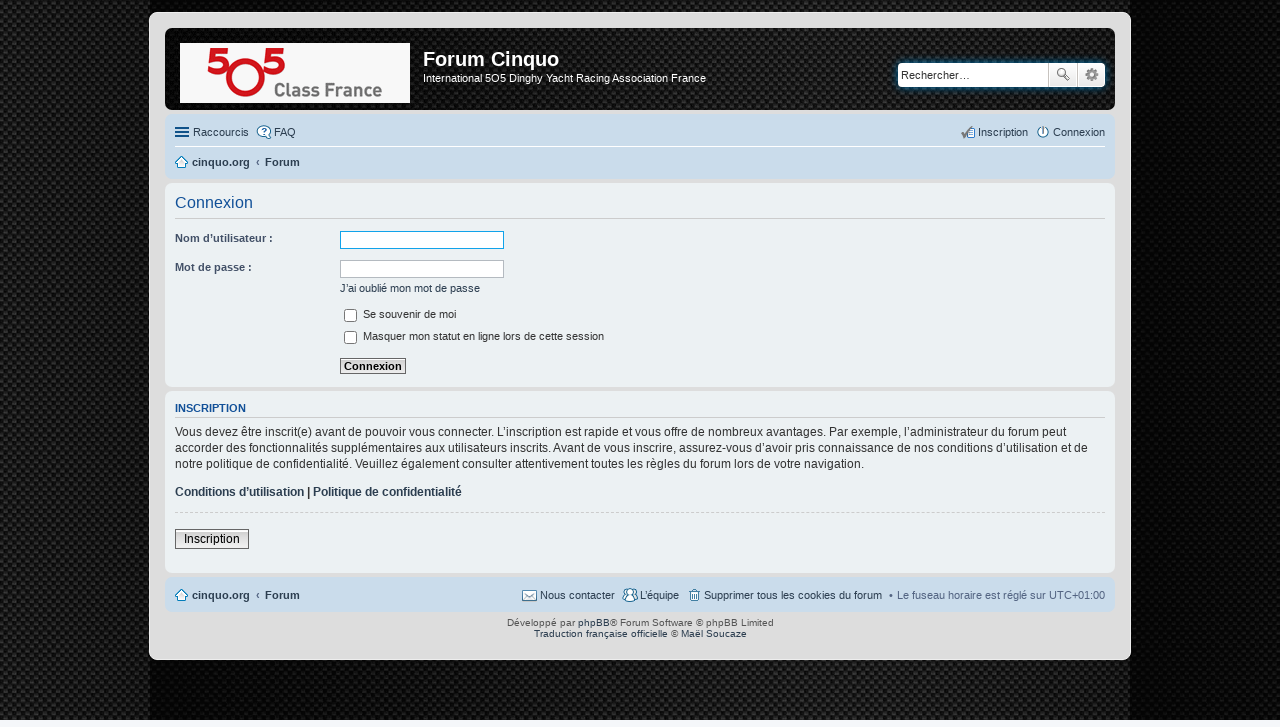

--- FILE ---
content_type: text/html; charset=UTF-8
request_url: http://www.cinquo.org/forum3/ucp.php?mode=login&sid=0f74152d0a9b6151ef1061d2793ac889
body_size: 4015
content:
<!DOCTYPE html>
<html dir="ltr" lang="fr">
<head>
<meta charset="utf-8" />
<meta name="viewport" content="width=device-width, initial-scale=1" />

<title>Forum Cinquo - Panneau de contrôle de l’utilisateur - Connexion</title>

	<link rel="alternate" type="application/atom+xml" title="Flux - Forum Cinquo" href="/forum3/app.php/feed?sid=ff3ad10af16939df89937057a55d4a9d">		<link rel="alternate" type="application/atom+xml" title="Flux - Tous les forums" href="/forum3/app.php/feed?sid=ff3ad10af16939df89937057a55d4a9d?mode=forums">	<link rel="alternate" type="application/atom+xml" title="Flux - Nouveaux sujets" href="/forum3/app.php/feed?sid=ff3ad10af16939df89937057a55d4a9d?mode=topics">	<link rel="alternate" type="application/atom+xml" title="Flux - Sujets actifs" href="/forum3/app.php/feed?sid=ff3ad10af16939df89937057a55d4a9d?mode=topics_active">			

<!--
	phpBB style name: prosilver
	Based on style:   prosilver (this is the default phpBB3 style)
	Original author:  Tom Beddard ( http://www.subBlue.com/ )
	Modified by:
-->

<script>
	WebFontConfig = {
		google: {
			families: ['Open+Sans:600:cyrillic-ext,latin,greek-ext,greek,vietnamese,latin-ext,cyrillic']
		}
	};

	(function(d) {
		var wf = d.createElement('script'), s = d.scripts[0];
		wf.src = 'https://ajax.googleapis.com/ajax/libs/webfont/1.5.18/webfont.js';
		wf.async = true;
		s.parentNode.insertBefore(wf, s);
	})(document);
</script>
<link href="./styles/prosilver-cinquo/theme/stylesheet.css?assets_version=19" rel="stylesheet">
<link href="./styles/prosilver-cinquo/theme/fr/stylesheet.css?assets_version=19" rel="stylesheet">
<link href="./styles/prosilver-cinquo/theme/responsive.css?assets_version=19" rel="stylesheet" media="all and (max-width: 700px), all and (max-device-width: 700px)">



<!--[if lte IE 9]>
	<link href="./styles/prosilver-cinquo/theme/tweaks.css?assets_version=19" rel="stylesheet">
<![endif]-->





</head>
<body id="phpbb" class="nojs notouch section-ucp ltr ">


<div id="wrap">
	<a id="top" class="anchor" accesskey="t"></a>
	<div id="page-header">
		<div class="headerbar" role="banner">
			<div class="inner">

			<div id="site-description">
				<a id="logo" class="logo" href="http://www.cinquo.org/" title="Cinquo.org"><span class="imageset site_logo"></span></a>
				<h1>Forum Cinquo</h1>
				<p>International 5O5 Dinghy Yacht Racing Association France</p>
				<p class="skiplink"><a href="#start_here">Accéder au contenu</a></p>
			</div>

									<div id="search-box" class="search-box search-header" role="search">
				<form action="./search.php?sid=ff3ad10af16939df89937057a55d4a9d" method="get" id="search">
				<fieldset>
					<input name="keywords" id="keywords" type="search" maxlength="128" title="Rechercher par mots-clés" class="inputbox search tiny" size="20" value="" placeholder="Rechercher…" />
					<button class="button icon-button search-icon" type="submit" title="Rechercher">Rechercher</button>
					<a href="./search.php?sid=ff3ad10af16939df89937057a55d4a9d" class="button icon-button search-adv-icon" title="Recherche avancée">Recherche avancée</a>
					<input type="hidden" name="sid" value="ff3ad10af16939df89937057a55d4a9d" />

				</fieldset>
				</form>
			</div>
			
			</div>
		</div>
		<!--<div class="headerbar" role="banner">
			<div class="inner">
			
				<a href="http://logi11.xiti.com/go.url?xts=263340&xtor=AD-6831542-[Nautic_Echange-505-630x90]-[FR]-[630x90]-[http://www.cinquo.org/wp1/]-[HP]&url=http://www.salonnautiqueparis.com/Billetterie/Billetterie-Grand-Public/'><img src='http://logi11.xiti.com/get.url?xts=263340&xtor=AD-6831542-[Nautic_Echange-505-728x90]-[FR]-[630x90]-[http://www.cinquo.org/wp1/]-[HP]&type=ad&url=http://www.URL BANNER' width="630" height="90"/"><img src="http://www.cinquo.org/images/pubs/banner_01.gif" style="width:468px;" /></a>
				<a href="http://www.chateauducros.com/"><img src="http://www.cinquo.org/images/pubs/banner_02.gif" style="width:468px;" /></a>
				<a href="mailto:contact@cinquo.org"><img src="http://www.cinquo.org/images/pubs/banner_01.gif" style="width:468px;" /></a>
				<a href="http://505worlds2017.com/" target="_blank"><img src="http://www.cinquo.org/images/pubs/world2017_492x119.png" style="width:468px;" /></a>
			</div>
		</div>-->
				<div class="navbar" role="navigation">
	<div class="inner">

	<ul id="nav-main" class="linklist bulletin" role="menubar">

		<li id="quick-links" class="small-icon responsive-menu dropdown-container" data-skip-responsive="true">
			<a href="#" class="responsive-menu-link dropdown-trigger">Raccourcis</a>
			<div class="dropdown hidden">
				<div class="pointer"><div class="pointer-inner"></div></div>
				<ul class="dropdown-contents" role="menu">
					
											<li class="separator"></li>
																								<li class="small-icon icon-search-unanswered"><a href="./search.php?search_id=unanswered&amp;sid=ff3ad10af16939df89937057a55d4a9d" role="menuitem">Messages sans réponse</a></li>
						<li class="small-icon icon-search-active"><a href="./search.php?search_id=active_topics&amp;sid=ff3ad10af16939df89937057a55d4a9d" role="menuitem">Sujets actifs</a></li>
						<li class="separator"></li>
						<li class="small-icon icon-search"><a href="./search.php?sid=ff3ad10af16939df89937057a55d4a9d" role="menuitem">Rechercher</a></li>
					
											<li class="separator"></li>
												<li class="small-icon icon-team"><a href="./memberlist.php?mode=team&amp;sid=ff3ad10af16939df89937057a55d4a9d" role="menuitem">L’équipe</a></li>										<li class="separator"></li>

									</ul>
			</div>
		</li>

				<li class="small-icon icon-faq" data-skip-responsive="true"><a href="/forum3/app.php/help/faq?sid=ff3ad10af16939df89937057a55d4a9d" rel="help" title="Foire aux questions" role="menuitem">FAQ</a></li>
						
			<li class="small-icon icon-logout rightside"  data-skip-responsive="true"><a href="./ucp.php?mode=login&amp;sid=ff3ad10af16939df89937057a55d4a9d" title="Connexion" accesskey="x" role="menuitem">Connexion</a></li>
					<li class="small-icon icon-register rightside" data-skip-responsive="true"><a href="./ucp.php?mode=register&amp;sid=ff3ad10af16939df89937057a55d4a9d" role="menuitem">Inscription</a></li>
						</ul>

	<ul id="nav-breadcrumbs" class="linklist navlinks" role="menubar">
						<li class="small-icon icon-home breadcrumbs">
			<span class="crumb" itemtype="http://data-vocabulary.org/Breadcrumb" itemscope=""><a href="http://www.cinquo.org" data-navbar-reference="home" itemprop="url"><span itemprop="title">cinquo.org</span></a></span>						<span class="crumb" itemtype="http://data-vocabulary.org/Breadcrumb" itemscope=""><a href="./index.php?sid=ff3ad10af16939df89937057a55d4a9d" accesskey="h" data-navbar-reference="index" itemprop="url"><span itemprop="title">Forum</span></a></span>
								</li>
		
					<li class="rightside responsive-search" style="display: none;"><a href="./search.php?sid=ff3ad10af16939df89937057a55d4a9d" title="Accéder aux réglages avancés de la recherche" role="menuitem">Rechercher</a></li>
			</ul>

	</div>
</div>
	</div>

	
	<a id="start_here" class="anchor"></a>
	<div id="page-body" role="main">
		
		
<form action="./ucp.php?mode=login&amp;sid=ff3ad10af16939df89937057a55d4a9d" method="post" id="login" data-focus="username">
<div class="panel">
	<div class="inner">

	<div class="content">
		<h2 class="login-title">Connexion</h2>

		<fieldset class="fields1">
				<dl>
			<dt><label for="username">Nom d’utilisateur :</label></dt>
			<dd><input type="text" tabindex="1" name="username" id="username" size="25" value="" class="inputbox autowidth" /></dd>
		</dl>
		<dl>
			<dt><label for="password">Mot de passe :</label></dt>
			<dd><input type="password" tabindex="2" id="password" name="password" size="25" class="inputbox autowidth" autocomplete="off" /></dd>
							<dd><a href="./ucp.php?mode=sendpassword&amp;sid=ff3ad10af16939df89937057a55d4a9d">J’ai oublié mon mot de passe</a></dd>									</dl>
						<dl>
			<dd><label for="autologin"><input type="checkbox" name="autologin" id="autologin" tabindex="4" /> Se souvenir de moi</label></dd>			<dd><label for="viewonline"><input type="checkbox" name="viewonline" id="viewonline" tabindex="5" /> Masquer mon statut en ligne lors de cette session</label></dd>
		</dl>
		
		<input type="hidden" name="redirect" value="./ucp.php?mode=login&amp;sid=ff3ad10af16939df89937057a55d4a9d" />

		<dl>
			<dt>&nbsp;</dt>
			<dd><input type="hidden" name="sid" value="ff3ad10af16939df89937057a55d4a9d" />
<input type="hidden" name="redirect" value="index.php" />
<input type="submit" name="login" tabindex="6" value="Connexion" class="button1" /></dd>
		</dl>
		</fieldset>
	</div>

		</div>
</div>


	<div class="panel">
		<div class="inner">

		<div class="content">
			<h3>Inscription</h3>
			<p>Vous devez être inscrit(e) avant de pouvoir vous connecter. L’inscription est rapide et vous offre de nombreux avantages. Par exemple, l’administrateur du forum peut accorder des fonctionnalités supplémentaires aux utilisateurs inscrits. Avant de vous inscrire, assurez-vous d’avoir pris connaissance de nos conditions d’utilisation et de notre politique de confidentialité. Veuillez également consulter attentivement toutes les règles du forum lors de votre navigation.</p>
			<p><strong><a href="./ucp.php?mode=terms&amp;sid=ff3ad10af16939df89937057a55d4a9d">Conditions d’utilisation</a> | <a href="./ucp.php?mode=privacy&amp;sid=ff3ad10af16939df89937057a55d4a9d">Politique de confidentialité</a></strong></p>
			<hr class="dashed" />
			<p><a href="./ucp.php?mode=register&amp;sid=ff3ad10af16939df89937057a55d4a9d" class="button2">Inscription</a></p>
		</div>

		</div>
	</div>

</form>

			</div>


<div id="page-footer" role="contentinfo">
	<div class="navbar" role="navigation">
	<div class="inner">

	<ul id="nav-footer" class="linklist bulletin" role="menubar">
		<li class="small-icon icon-home breadcrumbs">
			<span class="crumb"><a href="http://www.cinquo.org" data-navbar-reference="home">cinquo.org</a></span>						<span class="crumb"><a href="./index.php?sid=ff3ad10af16939df89937057a55d4a9d" data-navbar-reference="index">Forum</a></span>
					</li>
		
				<li class="rightside">Le fuseau horaire est réglé sur <abbr title="UTC+1">UTC+01:00</abbr></li>
							<li class="small-icon icon-delete-cookies rightside"><a href="./ucp.php?mode=delete_cookies&amp;sid=ff3ad10af16939df89937057a55d4a9d" data-ajax="true" data-refresh="true" role="menuitem">Supprimer tous les cookies du forum</a></li>
									<li class="small-icon icon-team rightside" data-last-responsive="true"><a href="./memberlist.php?mode=team&amp;sid=ff3ad10af16939df89937057a55d4a9d" role="menuitem">L’équipe</a></li>				<li class="small-icon icon-contact rightside" data-last-responsive="true"><a href="./memberlist.php?mode=contactadmin&amp;sid=ff3ad10af16939df89937057a55d4a9d" role="menuitem">Nous contacter</a></li>	</ul>

	</div>
</div>

	<div class="copyright">
				Développé par <a href="https://www.phpbb.com/">phpBB</a>&reg; Forum Software &copy; phpBB Limited
		<br /><a href="https://www.phpbb.com/customise/db/translation/french/">Traduction française officielle</a> &copy; <a href="https://www.maelsoucaze.com/">Maël Soucaze</a>							</div>

	<div id="darkenwrapper" data-ajax-error-title="Erreur AJAX" data-ajax-error-text="Une erreur s’est produite lors de l’exécution de votre requête." data-ajax-error-text-abort="Requête d’utilisateur annulée." data-ajax-error-text-timeout="Votre requête a expiré. Veuillez réessayer ultérieurement." data-ajax-error-text-parsererror="La requête a échoué et le serveur a renvoyé une réponse incorrecte.">
		<div id="darken">&nbsp;</div>
	</div>

	<div id="phpbb_alert" class="phpbb_alert" data-l-err="Erreur" data-l-timeout-processing-req="Délai dépassé.">
		<a href="#" class="alert_close"></a>
		<h3 class="alert_title">&nbsp;</h3><p class="alert_text"></p>
	</div>
	<div id="phpbb_confirm" class="phpbb_alert">
		<a href="#" class="alert_close"></a>
		<div class="alert_text"></div>
	</div>
</div>

</div>

<div>
	<a id="bottom" class="anchor" accesskey="z"></a>
	</div>

<script type="text/javascript" src="//ajax.googleapis.com/ajax/libs/jquery/1.11.0/jquery.min.js"></script>
<script type="text/javascript">window.jQuery || document.write(unescape('%3Cscript src="./assets/javascript/jquery.min.js?assets_version=19" type="text/javascript"%3E%3C/script%3E'));</script><script type="text/javascript" src="./assets/javascript/core.js?assets_version=19"></script>


<script type="text/javascript" src="./styles/prosilver-cinquo/template/forum_fn.js?assets_version=19"></script>
<script type="text/javascript" src="./styles/prosilver-cinquo/template/ajax.js?assets_version=19"></script>



</body>
</html>
